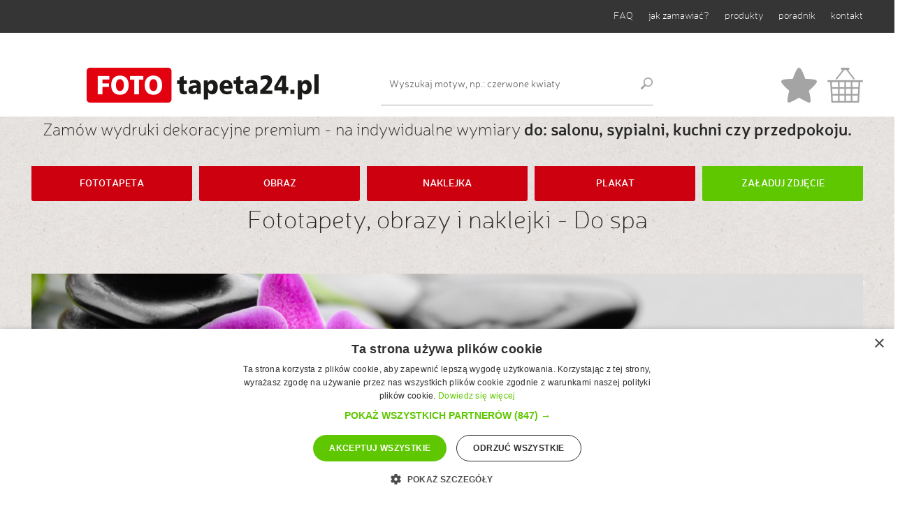

--- FILE ---
content_type: text/html; charset=UTF-8
request_url: https://www.fototapeta24.pl/galeria.php?id=75&offset=870
body_size: 10354
content:
<!doctype html>
<html class="no-js" lang="pl">
<head>
	<meta charset="utf-8" />
	<meta name="viewport" content="width=device-width, initial-scale=1.0" />
	<title>Fototapety na wymiar galeria: Do spa</title>
	<meta name="robots" content="noindex,follow" />
	<meta http-equiv="content-language" content="PL" />
    <meta name="google-site-verification" content="ssebZnj7rjRRTG-5hHuUX1op_22QKUI6XIQppwUAeW8" />
	<meta name="keywords" content="Fototapety, fototapeta, fototapety ścienne, fototapeta ścienna, fototapeta na ścianę, fototapety na ścianę, fototapety na zamówienie, fototapeta na zamówienie, fototapety ze zdjęcia, fototapeta ze zdjęcia, fototapeta do kuchni, fototapeta do sypialni, fototapety sklep, tanie fototapety, fototapeta na drzwi, fototapety na drzwi, fototapeta na drzwiach, plakaty ze zdjęcia, naklejki ze zdjęcia, wydruk naklejek, wydruk plakatów" />
	<meta name="description" content="Fototapety na wymiar galeria: Do spa - wybierz plakat, obraz, naklejkę czy fototapetę" />
	<meta name="revisit-after" content="30 days" />

    <script type="text/javascript" charset="UTF-8" src="//cdn.cookie-script.com/s/f230b88fb3556659ef7fe6dbf918aa89.js"></script>

    <!-- Google Tag Manager -->
    <script>(function(w,d,s,l,i){w[l]=w[l]||[];w[l].push({'gtm.start':
                new Date().getTime(),event:'gtm.js'});var f=d.getElementsByTagName(s)[0],
            j=d.createElement(s),dl=l!='dataLayer'?'&l='+l:'';j.async=true;j.src=
            'https://www.googletagmanager.com/gtm.js?id='+i+dl;f.parentNode.insertBefore(j,f);
        })(window,document,'script','dataLayer','GTM-MK5Z77WW');</script>
    <!-- End Google Tag Manager -->

	<link rel="stylesheet" href="css/app.css?v=4" />
    
	<script type="text/javascript">
		WebFontConfig = {
			google: {families: ['Open+Sans+Condensed:300:latin,latin-ext']}
		};
		(function () {
			var wf = document.createElement('script');
			wf.src = ('https:' == document.location.protocol ? 'https' : 'http') +
				'://ajax.googleapis.com/ajax/libs/webfont/1/webfont.js';
			wf.type = 'text/javascript';
			wf.async = 'true';
			var s = document.getElementsByTagName('script')[0];
			s.parentNode.insertBefore(wf, s);
		})(); </script>
    <!-- Google Tag Manager -->
    <script>(function(w,d,s,l,i){w[l]=w[l]||[];w[l].push({'gtm.start':
                new Date().getTime(),event:'gtm.js'});var f=d.getElementsByTagName(s)[0],
            j=d.createElement(s),dl=l!='dataLayer'?'&l='+l:'';j.async=true;j.src=
            'https://www.googletagmanager.com/gtm.js?id='+i+dl;f.parentNode.insertBefore(j,f);
        })(window,document,'script','dataLayer','GTM-5FJ9D6B');</script>
    <!-- End Google Tag Manager -->
    <script src="js/app.min.js?v=45" async></script>

</head>
<body itemscope itemtype="http://schema.org/LocalBusiness">
<!-- Google Tag Manager (noscript) NEW -->
<noscript>
    <iframe src="https://www.googletagmanager.com/ns.html?id=GTM-MK5Z77WW"
                  height="0" width="0" style="display:none;visibility:hidden"></iframe>
</noscript>
<!-- End Google Tag Manager (noscript) -->
<!-- Google Tag Manager (noscript) -->
<noscript><iframe src="https://www.googletagmanager.com/ns.html?id=GTM-5FJ9D6B"
                  height="0" width="0" style="display:none;visibility:hidden"></iframe></noscript>
<!-- End Google Tag Manager (noscript) -->
<!--
<div id="fb-root"></div>
<script>(function(d, s, id) {
		var js, fjs = d.getElementsByTagName(s)[0];
		if (d.getElementById(id)) return;
		js = d.createElement(s); js.id = id;
		js.src = "//connect.facebook.net/pl_PL/all.js#xfbml=1";
		fjs.parentNode.insertBefore(js, fjs);
	}(document, 'script', 'facebook-jssdk'));</script>

<script type="text/javascript">
	var fb_param = {};
	fb_param.pixel_id = '6010236112505';
	fb_param.value = '0.00';
	fb_param.currency = 'PLN';
	(function(){
		var fpw = document.createElement('script');
		fpw.async = true;
		fpw.src = '//connect.facebook.net/en_US/fp.js';
		var ref = document.getElementsByTagName('script')[0];
		ref.parentNode.insertBefore(fpw, ref);
	})();
</script>
<noscript><img height="1" width="1" alt="" style="display:none" src="https://www.facebook.com/offsite_event.php?id=6010236112505&amp;value=0&amp;currency=PLN" /></noscript>
-->

<script>
	(function(i,s,o,g,r,a,m){i['GoogleAnalyticsObject']=r;i[r]=i[r]||function(){
			(i[r].q=i[r].q||[]).push(arguments)},i[r].l=1*new Date();a=s.createElement(o),
		m=s.getElementsByTagName(o)[0];a.async=1;a.src=g;m.parentNode.insertBefore(a,m)
	})(window,document,'script','//www.google-analytics.com/analytics.js','ga');
	ga('create', 'UA-17173437-1', 'auto');
	ga('send', 'pageview');

</script>
<div id="mobile" class="visible-for-small-only"></div>
<header>
	<div class="rest-test">
	</div>
	<div class="box_top_menu hidden-for-small">
		<div class="row">
			<div class="medium-4 columns facebook">
				<div class="fb-like" data-href="http://www.facebook.com/FotoTapeta24pl" data-layout="button_count" data-action="like" data-show-faces="true" data-share="true"></div>


			</div>
			<div class="medium-8 columns">
				<ul class="inline-list right top_menu">
					<li><a href="faq">FAQ</a></li>
					<li><a href="jak_zamawiac">jak zamawiać?</a></li>
					<li><a href="read.php?f=opis_produktow">produkty</a></li>
					<li><a href="read.php?f=poradnik">poradnik</a></li>
					<li><a href="read.php?f=kontakt">kontakt</a></li>
				</ul>
			</div>
		</div>
	</div>
	<div class="box_logo">
		<div class="row">
			<div class="medium-5 columns logo small-12 text-center">
				<a href="/" ><img src="/images/logo.png" alt="FotoTapeta24.pl - fototapety, naklejki, obrazy, plakaty"/></a>
			</div>
			<div class="medium-4 small-6 columns search">
				<form method="get" action="browser.php">
					<input type="hidden" name="action" value="getSearchResults" />
					<input type="hidden" name="language_id" value="11" />
					<div class="row collapse">
						<div class="small-11 columns">
							<input type="text" name="words" placeholder="Wyszukaj motyw, np.: czerwone kwiaty" value="">
						</div>
						<div class="small-1 columns">
							<input type="image" class="button " src="/images/icon_search.png" />
						</div>
					</div>
				</form>
			</div>
			<div class="medium-3 small-6 columns">
				<ul class="inline-list right shopping">
					<li><a href="ulubione"><img src="/images/icon_header_favourites.png" alt="Ulubione" /></a></li>
					<li><a href="koszyk"><img src="/images/icon_header_basket.png" alt="Koszyk" /></a></li>
				</ul>
			</div>
		</div>
	</div>
</header>
<div class="medium-12 columns text-center">
    <article class="slogan">
        <h3>Zamów wydruki dekoracyjne premium - na indywidualne wymiary <strong>do: salonu, sypialni, kuchni czy przedpokoju.</strong></strong></h3>
    </article>
</div>
<nav class="row">
	<ul id="menu" class="small-block-grid-5 hidden-for-small">
		<li><a href="/fototapeta">FOTOTAPETA</a></li>
		<li><a href="/obraz">OBRAZ</a></li>
		<li><a href="/naklejka">NAKLEJKA</a></li>
		<li><a href="/plakat">PLAKAT</a></li>
		<li>
			<a id="upload" class="my_upload" href="https://www.fototapeta24.pl/upload/">ZAŁADUJ ZDJĘCIE
				<div id="progress" class="progress">
					<div class="progress-bar progress-bar-success"></div>
				</div>
			</a>
			<input id="fileupload_real" type="file" name="files[]" multiple>
		</li>
	</ul>
</nav><div class="row ">
    <div class="large-12 columns">
        <article class="text-center">
            <h1>Fototapety, obrazy i naklejki - Do spa</h1><br><br>
            <a href="getMediaData.php?id=42149953">
                <img src="gallery_images/heder_75.jpg" alt=""/><br><br>
            </a>
            <ul class="button-group hidden-for-small">
                <li>Zobacz również:</li>
                <li><a href="/#all_galleries" class="button">WSZYSTKIE GALERIE</a></li>
            </ul>
        </article>
    </div>
</div>
	<div class="row">
		<div class="search_info_top">
			<div class="large-12 medium-12 small-12 columns search_amount"><span>Wynik wyszukania: 3219340</span></div>
			<div class="large-12 medium-12 small-12 columns">
				<div class="pagination-position">
					<ul class="pagination">
						<li><a href="galeria.php?id=75" class="arrow">1</a></li><li><a href="-30" class="arrow">&laquo;</a></li><li><a>...</a></li><li><a href="galeria.php?id=75&offset=720" class="arrow">25</a></li><li><a>...</a></li><li  ><a href="galeria.php?id=75&offset=810">28</a></li><li  ><a href="galeria.php?id=75&offset=840">29</a></li><li class="current" ><a href="galeria.php?id=75&offset=870">30</a></li><li  ><a href="galeria.php?id=75&offset=900">31</a></li><li  ><a href="galeria.php?id=75&offset=930">32</a></li><li><a>...</a></li><li><a href="galeria.php?id=75&offset=1620" class="arrow">55</a></li><li><a href="galeria.php?id=75&offset=2370" class="arrow">80</a></li><li><a href="galeria.php?id=75&offset=3120" class="arrow">105</a></li><li><a href="galeria.php?id=75&offset=3870" class="arrow">130</a></li><li><a href="galeria.php?id=75&offset=900" class="arrow">&raquo;</a></li>					</ul>
				</div>
			</div>
		</div>
	</div>


<div class="row">
    <div class="large-12 columns">
        <ul class="small-block-grid-2 medium-block-grid-4 large-block-grid-5 photo_list">
			<li>
	<div class="photo">
		<a href="getMediaData.php?id=517823332" class="image has-tip"
		   data-tooltip aria-haspopup="true" data-options="disable_for_touch:true;show_on:large"  title="<img src='https://t4.ftcdn.net/jpg/05/17/82/33/240_F_517823332_bCxKk6RJdT6BCa6t8NK9CBfXaHNBP5Uk.jpg'/>" >
			<img alt="Copy space on the white tabletop over blurred spa or hotel lobby in the background" title="Copy space on the white tabletop over blurred spa or hotel lobby in the background" src="https://t4.ftcdn.net/jpg/05/17/82/33/240_F_517823332_bCxKk6RJdT6BCa6t8NK9CBfXaHNBP5Uk.jpg"/>
		</a>
		<div class="row collapse">
			<div class="small-8 columns"><span>Copy space on the white tabletop over blurred spa or hotel lobby in the background</span></div>
			<div class="small-4 columns text-right">
				<a href="ulubione" class="add_to_favorite " title="Dodaj do ulubionych" data-thumb="https://t4.ftcdn.net/jpg/05/17/82/33/240_F_517823332_bCxKk6RJdT6BCa6t8NK9CBfXaHNBP5Uk.jpg" data-id="517823332" >
					<img id="fav_inactive_517823332" class="fav_inactive show" src="images/icon_favourites.png"/>
					<img id="fav_active_517823332" class="fav_active hide" src="images/icon_favourites_yellow.png"/>
				</a>
			</div>
		</div>
	</div>
</li>
<li>
	<div class="photo">
		<a href="getMediaData.php?id=316814914" class="image has-tip"
		   data-tooltip aria-haspopup="true" data-options="disable_for_touch:true;show_on:large"  title="<img src='https://t4.ftcdn.net/jpg/03/16/81/49/240_F_316814914_gKCfGX6bzx6JfVpuqNezePDyhazHKU6r.jpg'/>" >
			<img alt="Homemade spa with rose salt, cream and oil on gray background" title="Homemade spa with rose salt, cream and oil on gray background" src="https://t4.ftcdn.net/jpg/03/16/81/49/240_F_316814914_gKCfGX6bzx6JfVpuqNezePDyhazHKU6r.jpg"/>
		</a>
		<div class="row collapse">
			<div class="small-8 columns"><span>Homemade spa with rose salt, cream and oil on gray background</span></div>
			<div class="small-4 columns text-right">
				<a href="ulubione" class="add_to_favorite " title="Dodaj do ulubionych" data-thumb="https://t4.ftcdn.net/jpg/03/16/81/49/240_F_316814914_gKCfGX6bzx6JfVpuqNezePDyhazHKU6r.jpg" data-id="316814914" >
					<img id="fav_inactive_316814914" class="fav_inactive show" src="images/icon_favourites.png"/>
					<img id="fav_active_316814914" class="fav_active hide" src="images/icon_favourites_yellow.png"/>
				</a>
			</div>
		</div>
	</div>
</li>
<li>
	<div class="photo">
		<a href="getMediaData.php?id=1447060425" class="image has-tip"
		   data-tooltip aria-haspopup="true" data-options="disable_for_touch:true;show_on:large"  title="<img src='https://t3.ftcdn.net/jpg/14/47/06/04/240_F_1447060425_yjM6UVBVc8QcL3zomyJvb4WRQFgIEBVG.jpg'/>" >
			<img alt="Close-up of a woman receiving a relaxing Japanese head spa treatment, with green massage sticks applied to her scalp, while water gently flows from a special tool during the session in a beauty salon" title="Close-up of a woman receiving a relaxing Japanese head spa treatment, with green massage sticks applied to her scalp, while water gently flows from a special tool during the session in a beauty salon" src="https://t3.ftcdn.net/jpg/14/47/06/04/240_F_1447060425_yjM6UVBVc8QcL3zomyJvb4WRQFgIEBVG.jpg"/>
		</a>
		<div class="row collapse">
			<div class="small-8 columns"><span>Close-up of a woman receiving a relaxing Japanese head spa treatment, with green massage sticks applied to her scalp, while water gently flows from a special tool during the session in a beauty salon</span></div>
			<div class="small-4 columns text-right">
				<a href="ulubione" class="add_to_favorite " title="Dodaj do ulubionych" data-thumb="https://t3.ftcdn.net/jpg/14/47/06/04/240_F_1447060425_yjM6UVBVc8QcL3zomyJvb4WRQFgIEBVG.jpg" data-id="1447060425" >
					<img id="fav_inactive_1447060425" class="fav_inactive show" src="images/icon_favourites.png"/>
					<img id="fav_active_1447060425" class="fav_active hide" src="images/icon_favourites_yellow.png"/>
				</a>
			</div>
		</div>
	</div>
</li>
<li>
	<div class="photo">
		<a href="getMediaData.php?id=444754549" class="image has-tip"
		   data-tooltip aria-haspopup="true" data-options="disable_for_touch:true;show_on:large"  title="<img src='https://t4.ftcdn.net/jpg/04/44/75/45/240_F_444754549_zBax0qAtZDiLdFAEuk8kLPwXlLjXP6Ie.jpg'/>" >
			<img alt="smiling 40 years old woman worker in modern beauty studio" title="smiling 40 years old woman worker in modern beauty studio" src="https://t4.ftcdn.net/jpg/04/44/75/45/240_F_444754549_zBax0qAtZDiLdFAEuk8kLPwXlLjXP6Ie.jpg"/>
		</a>
		<div class="row collapse">
			<div class="small-8 columns"><span>smiling 40 years old woman worker in modern beauty studio</span></div>
			<div class="small-4 columns text-right">
				<a href="ulubione" class="add_to_favorite " title="Dodaj do ulubionych" data-thumb="https://t4.ftcdn.net/jpg/04/44/75/45/240_F_444754549_zBax0qAtZDiLdFAEuk8kLPwXlLjXP6Ie.jpg" data-id="444754549" >
					<img id="fav_inactive_444754549" class="fav_inactive show" src="images/icon_favourites.png"/>
					<img id="fav_active_444754549" class="fav_active hide" src="images/icon_favourites_yellow.png"/>
				</a>
			</div>
		</div>
	</div>
</li>
<li>
	<div class="photo">
		<a href="getMediaData.php?id=162304603" class="image has-tip"
		   data-tooltip aria-haspopup="true" data-options="disable_for_touch:true;show_on:large"  title="<img src='https://t3.ftcdn.net/jpg/01/62/30/46/240_F_162304603_eKQs8mwpk9gWFQRLoJoiGoCkdFN9edR9.jpg'/>" >
			<img alt="Young woman lying on a massage table,relaxing with eyes closed. Woman. Spa salon" title="Young woman lying on a massage table,relaxing with eyes closed. Woman. Spa salon" src="https://t3.ftcdn.net/jpg/01/62/30/46/240_F_162304603_eKQs8mwpk9gWFQRLoJoiGoCkdFN9edR9.jpg"/>
		</a>
		<div class="row collapse">
			<div class="small-8 columns"><span>Young woman lying on a massage table,relaxing with eyes closed. Woman. Spa salon</span></div>
			<div class="small-4 columns text-right">
				<a href="ulubione" class="add_to_favorite " title="Dodaj do ulubionych" data-thumb="https://t3.ftcdn.net/jpg/01/62/30/46/240_F_162304603_eKQs8mwpk9gWFQRLoJoiGoCkdFN9edR9.jpg" data-id="162304603" >
					<img id="fav_inactive_162304603" class="fav_inactive show" src="images/icon_favourites.png"/>
					<img id="fav_active_162304603" class="fav_active hide" src="images/icon_favourites_yellow.png"/>
				</a>
			</div>
		</div>
	</div>
</li>
<li>
	<div class="photo">
		<a href="getMediaData.php?id=174710426" class="image has-tip"
		   data-tooltip aria-haspopup="true" data-options="disable_for_touch:true;show_on:large"  title="<img src='https://t3.ftcdn.net/jpg/01/74/71/04/240_F_174710426_SwjSdb5wagW7I12ABl86wD483Q08MAMe.jpg'/>" >
			<img alt=" spa gonflable, bain à remous, massages" title=" spa gonflable, bain à remous, massages" src="https://t3.ftcdn.net/jpg/01/74/71/04/240_F_174710426_SwjSdb5wagW7I12ABl86wD483Q08MAMe.jpg"/>
		</a>
		<div class="row collapse">
			<div class="small-8 columns"><span> spa gonflable, bain à remous, massages</span></div>
			<div class="small-4 columns text-right">
				<a href="ulubione" class="add_to_favorite " title="Dodaj do ulubionych" data-thumb="https://t3.ftcdn.net/jpg/01/74/71/04/240_F_174710426_SwjSdb5wagW7I12ABl86wD483Q08MAMe.jpg" data-id="174710426" >
					<img id="fav_inactive_174710426" class="fav_inactive show" src="images/icon_favourites.png"/>
					<img id="fav_active_174710426" class="fav_active hide" src="images/icon_favourites_yellow.png"/>
				</a>
			</div>
		</div>
	</div>
</li>
<li>
	<div class="photo">
		<a href="getMediaData.php?id=169284039" class="image has-tip"
		   data-tooltip aria-haspopup="true" data-options="disable_for_touch:true;show_on:large"  title="<img src='https://t3.ftcdn.net/jpg/01/69/28/40/240_F_169284039_88qRUP3NqhtxnpPmkq5e4f1NSsgZHc6F.jpg'/>" >
			<img alt="Young beautiful woman having massage in spa salon" title="Young beautiful woman having massage in spa salon" src="https://t3.ftcdn.net/jpg/01/69/28/40/240_F_169284039_88qRUP3NqhtxnpPmkq5e4f1NSsgZHc6F.jpg"/>
		</a>
		<div class="row collapse">
			<div class="small-8 columns"><span>Young beautiful woman having massage in spa salon</span></div>
			<div class="small-4 columns text-right">
				<a href="ulubione" class="add_to_favorite " title="Dodaj do ulubionych" data-thumb="https://t3.ftcdn.net/jpg/01/69/28/40/240_F_169284039_88qRUP3NqhtxnpPmkq5e4f1NSsgZHc6F.jpg" data-id="169284039" >
					<img id="fav_inactive_169284039" class="fav_inactive show" src="images/icon_favourites.png"/>
					<img id="fav_active_169284039" class="fav_active hide" src="images/icon_favourites_yellow.png"/>
				</a>
			</div>
		</div>
	</div>
</li>
<li>
	<div class="photo">
		<a href="getMediaData.php?id=654739527" class="image has-tip"
		   data-tooltip aria-haspopup="true" data-options="disable_for_touch:true;show_on:large"  title="<img src='https://t4.ftcdn.net/jpg/06/54/73/95/240_F_654739527_Myvmla7NtmJlTZyIToVI2qyDdh9pNcF2.jpg'/>" >
			<img alt="Relax, head massage and senior woman at a spa for luxury, self care and muscle healing treatment. Health, wellness and elderly female person on a retirement retreat for body therapy at natural salon." title="Relax, head massage and senior woman at a spa for luxury, self care and muscle healing treatment. Health, wellness and elderly female person on a retirement retreat for body therapy at natural salon." src="https://t4.ftcdn.net/jpg/06/54/73/95/240_F_654739527_Myvmla7NtmJlTZyIToVI2qyDdh9pNcF2.jpg"/>
		</a>
		<div class="row collapse">
			<div class="small-8 columns"><span>Relax, head massage and senior woman at a spa for luxury, self care and muscle healing treatment. Health, wellness and elderly female person on a retirement retreat for body therapy at natural salon.</span></div>
			<div class="small-4 columns text-right">
				<a href="ulubione" class="add_to_favorite " title="Dodaj do ulubionych" data-thumb="https://t4.ftcdn.net/jpg/06/54/73/95/240_F_654739527_Myvmla7NtmJlTZyIToVI2qyDdh9pNcF2.jpg" data-id="654739527" >
					<img id="fav_inactive_654739527" class="fav_inactive show" src="images/icon_favourites.png"/>
					<img id="fav_active_654739527" class="fav_active hide" src="images/icon_favourites_yellow.png"/>
				</a>
			</div>
		</div>
	</div>
</li>
<li>
	<div class="photo">
		<a href="getMediaData.php?id=86169474" class="image has-tip"
		   data-tooltip aria-haspopup="true" data-options="disable_for_touch:true;show_on:large"  title="<img src='https://t3.ftcdn.net/jpg/00/86/16/94/240_F_86169474_kAfC2vTR28FExeC3UVo1ic1AUkV46iGg.jpg'/>" >
			<img alt="dog spa wellness" title="dog spa wellness" src="https://t3.ftcdn.net/jpg/00/86/16/94/240_F_86169474_kAfC2vTR28FExeC3UVo1ic1AUkV46iGg.jpg"/>
		</a>
		<div class="row collapse">
			<div class="small-8 columns"><span>dog spa wellness</span></div>
			<div class="small-4 columns text-right">
				<a href="ulubione" class="add_to_favorite " title="Dodaj do ulubionych" data-thumb="https://t3.ftcdn.net/jpg/00/86/16/94/240_F_86169474_kAfC2vTR28FExeC3UVo1ic1AUkV46iGg.jpg" data-id="86169474" >
					<img id="fav_inactive_86169474" class="fav_inactive show" src="images/icon_favourites.png"/>
					<img id="fav_active_86169474" class="fav_active hide" src="images/icon_favourites_yellow.png"/>
				</a>
			</div>
		</div>
	</div>
</li>
<li>
	<div class="photo">
		<a href="getMediaData.php?id=277652327" class="image has-tip"
		   data-tooltip aria-haspopup="true" data-options="disable_for_touch:true;show_on:large"  title="<img src='https://t4.ftcdn.net/jpg/02/77/65/23/240_F_277652327_8fpMu0WrmXfojbNaPa55lOUSuOFMmHfk.jpg'/>" >
			<img alt="Beautiful young woman receiving massage in spa salon" title="Beautiful young woman receiving massage in spa salon" src="https://t4.ftcdn.net/jpg/02/77/65/23/240_F_277652327_8fpMu0WrmXfojbNaPa55lOUSuOFMmHfk.jpg"/>
		</a>
		<div class="row collapse">
			<div class="small-8 columns"><span>Beautiful young woman receiving massage in spa salon</span></div>
			<div class="small-4 columns text-right">
				<a href="ulubione" class="add_to_favorite " title="Dodaj do ulubionych" data-thumb="https://t4.ftcdn.net/jpg/02/77/65/23/240_F_277652327_8fpMu0WrmXfojbNaPa55lOUSuOFMmHfk.jpg" data-id="277652327" >
					<img id="fav_inactive_277652327" class="fav_inactive show" src="images/icon_favourites.png"/>
					<img id="fav_active_277652327" class="fav_active hide" src="images/icon_favourites_yellow.png"/>
				</a>
			</div>
		</div>
	</div>
</li>
<li>
	<div class="photo">
		<a href="getMediaData.php?id=527060183" class="image has-tip"
		   data-tooltip aria-haspopup="true" data-options="disable_for_touch:true;show_on:large"  title="<img src='https://t4.ftcdn.net/jpg/05/27/06/01/240_F_527060183_EDxXcZGpbpY9M0dSUyH4sgZqhkh3D9kA.jpg'/>" >
			<img alt="Beautiful young woman relaxing in spa salon and blurred bokeh effect background" title="Beautiful young woman relaxing in spa salon and blurred bokeh effect background" src="https://t4.ftcdn.net/jpg/05/27/06/01/240_F_527060183_EDxXcZGpbpY9M0dSUyH4sgZqhkh3D9kA.jpg"/>
		</a>
		<div class="row collapse">
			<div class="small-8 columns"><span>Beautiful young woman relaxing in spa salon and blurred bokeh effect background</span></div>
			<div class="small-4 columns text-right">
				<a href="ulubione" class="add_to_favorite " title="Dodaj do ulubionych" data-thumb="https://t4.ftcdn.net/jpg/05/27/06/01/240_F_527060183_EDxXcZGpbpY9M0dSUyH4sgZqhkh3D9kA.jpg" data-id="527060183" >
					<img id="fav_inactive_527060183" class="fav_inactive show" src="images/icon_favourites.png"/>
					<img id="fav_active_527060183" class="fav_active hide" src="images/icon_favourites_yellow.png"/>
				</a>
			</div>
		</div>
	</div>
</li>
<li>
	<div class="photo">
		<a href="getMediaData.php?id=255429509" class="image has-tip"
		   data-tooltip aria-haspopup="true" data-options="disable_for_touch:true;show_on:large"  title="<img src='https://t4.ftcdn.net/jpg/02/55/42/95/240_F_255429509_levvaswHsUJZFXtOrMZVKglXwOUXEZ1p.jpg'/>" >
			<img alt="Adult happy couple relaxing in spa salon" title="Adult happy couple relaxing in spa salon" src="https://t4.ftcdn.net/jpg/02/55/42/95/240_F_255429509_levvaswHsUJZFXtOrMZVKglXwOUXEZ1p.jpg"/>
		</a>
		<div class="row collapse">
			<div class="small-8 columns"><span>Adult happy couple relaxing in spa salon</span></div>
			<div class="small-4 columns text-right">
				<a href="ulubione" class="add_to_favorite " title="Dodaj do ulubionych" data-thumb="https://t4.ftcdn.net/jpg/02/55/42/95/240_F_255429509_levvaswHsUJZFXtOrMZVKglXwOUXEZ1p.jpg" data-id="255429509" >
					<img id="fav_inactive_255429509" class="fav_inactive show" src="images/icon_favourites.png"/>
					<img id="fav_active_255429509" class="fav_active hide" src="images/icon_favourites_yellow.png"/>
				</a>
			</div>
		</div>
	</div>
</li>
<li>
	<div class="photo">
		<a href="getMediaData.php?id=536919999" class="image has-tip"
		   data-tooltip aria-haspopup="true" data-options="disable_for_touch:true;show_on:large"  title="<img src='https://t4.ftcdn.net/jpg/05/36/91/99/240_F_536919999_BYM7b53DHF8Eoq0ehpUMgVhKIWyR8OS3.jpg'/>" >
			<img alt="Happy young woman enjoying under water jet in spa" title="Happy young woman enjoying under water jet in spa" src="https://t4.ftcdn.net/jpg/05/36/91/99/240_F_536919999_BYM7b53DHF8Eoq0ehpUMgVhKIWyR8OS3.jpg"/>
		</a>
		<div class="row collapse">
			<div class="small-8 columns"><span>Happy young woman enjoying under water jet in spa</span></div>
			<div class="small-4 columns text-right">
				<a href="ulubione" class="add_to_favorite " title="Dodaj do ulubionych" data-thumb="https://t4.ftcdn.net/jpg/05/36/91/99/240_F_536919999_BYM7b53DHF8Eoq0ehpUMgVhKIWyR8OS3.jpg" data-id="536919999" >
					<img id="fav_inactive_536919999" class="fav_inactive show" src="images/icon_favourites.png"/>
					<img id="fav_active_536919999" class="fav_active hide" src="images/icon_favourites_yellow.png"/>
				</a>
			</div>
		</div>
	</div>
</li>
<li>
	<div class="photo">
		<a href="getMediaData.php?id=227498858" class="image has-tip"
		   data-tooltip aria-haspopup="true" data-options="disable_for_touch:true;show_on:large"  title="<img src='https://t3.ftcdn.net/jpg/02/27/49/88/240_F_227498858_wBD1dgtltPjpTcyNvZlZXcqbAlaDQv9C.jpg'/>" >
			<img alt="Men's hands make a therapeutic neck massage for a girl lying on a massage couch in a massage spa with dark lighting. Close-up. Dark Key" title="Men's hands make a therapeutic neck massage for a girl lying on a massage couch in a massage spa with dark lighting. Close-up. Dark Key" src="https://t3.ftcdn.net/jpg/02/27/49/88/240_F_227498858_wBD1dgtltPjpTcyNvZlZXcqbAlaDQv9C.jpg"/>
		</a>
		<div class="row collapse">
			<div class="small-8 columns"><span>Men's hands make a therapeutic neck massage for a girl lying on a massage couch in a massage spa with dark lighting. Close-up. Dark Key</span></div>
			<div class="small-4 columns text-right">
				<a href="ulubione" class="add_to_favorite " title="Dodaj do ulubionych" data-thumb="https://t3.ftcdn.net/jpg/02/27/49/88/240_F_227498858_wBD1dgtltPjpTcyNvZlZXcqbAlaDQv9C.jpg" data-id="227498858" >
					<img id="fav_inactive_227498858" class="fav_inactive show" src="images/icon_favourites.png"/>
					<img id="fav_active_227498858" class="fav_active hide" src="images/icon_favourites_yellow.png"/>
				</a>
			</div>
		</div>
	</div>
</li>
<li>
	<div class="photo">
		<a href="getMediaData.php?id=303068042" class="image has-tip"
		   data-tooltip aria-haspopup="true" data-options="disable_for_touch:true;show_on:large"  title="<img src='https://t3.ftcdn.net/jpg/03/03/06/80/240_F_303068042_jr8FCNyFNLpQCd8sgPBiLOsr3j9Ab3CB.jpg'/>" >
			<img alt="Masseur doing massage the head and hair for an woman in spa salon" title="Masseur doing massage the head and hair for an woman in spa salon" src="https://t3.ftcdn.net/jpg/03/03/06/80/240_F_303068042_jr8FCNyFNLpQCd8sgPBiLOsr3j9Ab3CB.jpg"/>
		</a>
		<div class="row collapse">
			<div class="small-8 columns"><span>Masseur doing massage the head and hair for an woman in spa salon</span></div>
			<div class="small-4 columns text-right">
				<a href="ulubione" class="add_to_favorite " title="Dodaj do ulubionych" data-thumb="https://t3.ftcdn.net/jpg/03/03/06/80/240_F_303068042_jr8FCNyFNLpQCd8sgPBiLOsr3j9Ab3CB.jpg" data-id="303068042" >
					<img id="fav_inactive_303068042" class="fav_inactive show" src="images/icon_favourites.png"/>
					<img id="fav_active_303068042" class="fav_active hide" src="images/icon_favourites_yellow.png"/>
				</a>
			</div>
		</div>
	</div>
</li>
<li>
	<div class="photo">
		<a href="getMediaData.php?id=1682426962" class="image has-tip"
		   data-tooltip aria-haspopup="true" data-options="disable_for_touch:true;show_on:large"  title="<img src='https://t4.ftcdn.net/jpg/16/82/42/69/240_F_1682426962_vgv2XFsu5BsgEhEHoXVAAVwFCjvPZQoT.jpg'/>" >
			<img alt="Japanese head spa with water stream therapy" title="Japanese head spa with water stream therapy" src="https://t4.ftcdn.net/jpg/16/82/42/69/240_F_1682426962_vgv2XFsu5BsgEhEHoXVAAVwFCjvPZQoT.jpg"/>
		</a>
		<div class="row collapse">
			<div class="small-8 columns"><span>Japanese head spa with water stream therapy</span></div>
			<div class="small-4 columns text-right">
				<a href="ulubione" class="add_to_favorite " title="Dodaj do ulubionych" data-thumb="https://t4.ftcdn.net/jpg/16/82/42/69/240_F_1682426962_vgv2XFsu5BsgEhEHoXVAAVwFCjvPZQoT.jpg" data-id="1682426962" >
					<img id="fav_inactive_1682426962" class="fav_inactive show" src="images/icon_favourites.png"/>
					<img id="fav_active_1682426962" class="fav_active hide" src="images/icon_favourites_yellow.png"/>
				</a>
			</div>
		</div>
	</div>
</li>
<li>
	<div class="photo">
		<a href="getMediaData.php?id=1254060220" class="image has-tip"
		   data-tooltip aria-haspopup="true" data-options="disable_for_touch:true;show_on:large"  title="<img src='https://t3.ftcdn.net/jpg/12/54/06/02/240_F_1254060220_VkTJbaYqtQaWIOBowO2pOnSJ1jhcZ7yM.jpg'/>" >
			<img alt="Professional masseuse performing full body massage to young woman client in wellness spa center in tranquil calm candlelit atmosphere" title="Professional masseuse performing full body massage to young woman client in wellness spa center in tranquil calm candlelit atmosphere" src="https://t3.ftcdn.net/jpg/12/54/06/02/240_F_1254060220_VkTJbaYqtQaWIOBowO2pOnSJ1jhcZ7yM.jpg"/>
		</a>
		<div class="row collapse">
			<div class="small-8 columns"><span>Professional masseuse performing full body massage to young woman client in wellness spa center in tranquil calm candlelit atmosphere</span></div>
			<div class="small-4 columns text-right">
				<a href="ulubione" class="add_to_favorite " title="Dodaj do ulubionych" data-thumb="https://t3.ftcdn.net/jpg/12/54/06/02/240_F_1254060220_VkTJbaYqtQaWIOBowO2pOnSJ1jhcZ7yM.jpg" data-id="1254060220" >
					<img id="fav_inactive_1254060220" class="fav_inactive show" src="images/icon_favourites.png"/>
					<img id="fav_active_1254060220" class="fav_active hide" src="images/icon_favourites_yellow.png"/>
				</a>
			</div>
		</div>
	</div>
</li>
<li>
	<div class="photo">
		<a href="getMediaData.php?id=58924618" class="image has-tip"
		   data-tooltip aria-haspopup="true" data-options="disable_for_touch:true;show_on:large"  title="<img src='https://t3.ftcdn.net/jpg/00/58/92/46/240_F_58924618_g2dNEeNRtKg9oSC05kVn0oeqHCCJXSw4.jpg'/>" >
			<img alt="massage composition spa with candles, orchids, stones in garden" title="massage composition spa with candles, orchids, stones in garden" src="https://t3.ftcdn.net/jpg/00/58/92/46/240_F_58924618_g2dNEeNRtKg9oSC05kVn0oeqHCCJXSw4.jpg"/>
		</a>
		<div class="row collapse">
			<div class="small-8 columns"><span>massage composition spa with candles, orchids, stones in garden</span></div>
			<div class="small-4 columns text-right">
				<a href="ulubione" class="add_to_favorite " title="Dodaj do ulubionych" data-thumb="https://t3.ftcdn.net/jpg/00/58/92/46/240_F_58924618_g2dNEeNRtKg9oSC05kVn0oeqHCCJXSw4.jpg" data-id="58924618" >
					<img id="fav_inactive_58924618" class="fav_inactive show" src="images/icon_favourites.png"/>
					<img id="fav_active_58924618" class="fav_active hide" src="images/icon_favourites_yellow.png"/>
				</a>
			</div>
		</div>
	</div>
</li>
<li>
	<div class="photo">
		<a href="getMediaData.php?id=585797923" class="image has-tip"
		   data-tooltip aria-haspopup="true" data-options="disable_for_touch:true;show_on:large"  title="<img src='https://t4.ftcdn.net/jpg/05/85/79/79/240_F_585797923_z07vnoX9yCbNfaGVIGgpLTudlBI1u1Yz.jpg'/>" >
			<img alt="Set with different spa products isolated on white" title="Set with different spa products isolated on white" src="https://t4.ftcdn.net/jpg/05/85/79/79/240_F_585797923_z07vnoX9yCbNfaGVIGgpLTudlBI1u1Yz.jpg"/>
		</a>
		<div class="row collapse">
			<div class="small-8 columns"><span>Set with different spa products isolated on white</span></div>
			<div class="small-4 columns text-right">
				<a href="ulubione" class="add_to_favorite " title="Dodaj do ulubionych" data-thumb="https://t4.ftcdn.net/jpg/05/85/79/79/240_F_585797923_z07vnoX9yCbNfaGVIGgpLTudlBI1u1Yz.jpg" data-id="585797923" >
					<img id="fav_inactive_585797923" class="fav_inactive show" src="images/icon_favourites.png"/>
					<img id="fav_active_585797923" class="fav_active hide" src="images/icon_favourites_yellow.png"/>
				</a>
			</div>
		</div>
	</div>
</li>
<li>
	<div class="photo">
		<a href="getMediaData.php?id=213226192" class="image has-tip"
		   data-tooltip aria-haspopup="true" data-options="disable_for_touch:true;show_on:large"  title="<img src='https://t4.ftcdn.net/jpg/02/13/22/61/240_F_213226192_1dsE190whsElvgc3yok8TfgTgkn41GLs.jpg'/>" >
			<img alt="Woman getting oil massage at spa" title="Woman getting oil massage at spa" src="https://t4.ftcdn.net/jpg/02/13/22/61/240_F_213226192_1dsE190whsElvgc3yok8TfgTgkn41GLs.jpg"/>
		</a>
		<div class="row collapse">
			<div class="small-8 columns"><span>Woman getting oil massage at spa</span></div>
			<div class="small-4 columns text-right">
				<a href="ulubione" class="add_to_favorite " title="Dodaj do ulubionych" data-thumb="https://t4.ftcdn.net/jpg/02/13/22/61/240_F_213226192_1dsE190whsElvgc3yok8TfgTgkn41GLs.jpg" data-id="213226192" >
					<img id="fav_inactive_213226192" class="fav_inactive show" src="images/icon_favourites.png"/>
					<img id="fav_active_213226192" class="fav_active hide" src="images/icon_favourites_yellow.png"/>
				</a>
			</div>
		</div>
	</div>
</li>
<li>
	<div class="photo">
		<a href="getMediaData.php?id=256261028" class="image has-tip"
		   data-tooltip aria-haspopup="true" data-options="disable_for_touch:true;show_on:large"  title="<img src='https://t3.ftcdn.net/jpg/02/56/26/10/240_F_256261028_tyQKBzWZq6SXXvudF75pJlfyiUZLoiyY.jpg'/>" >
			<img alt="Portrait of beautiful woman with healthy glow perfect smooth skin holds tropical leaf, look into the hole of green paper. Young girl enjoys cream facial mask. Fashion, beauty, skincare concept." title="Portrait of beautiful woman with healthy glow perfect smooth skin holds tropical leaf, look into the hole of green paper. Young girl enjoys cream facial mask. Fashion, beauty, skincare concept." src="https://t3.ftcdn.net/jpg/02/56/26/10/240_F_256261028_tyQKBzWZq6SXXvudF75pJlfyiUZLoiyY.jpg"/>
		</a>
		<div class="row collapse">
			<div class="small-8 columns"><span>Portrait of beautiful woman with healthy glow perfect smooth skin holds tropical leaf, look into the hole of green paper. Young girl enjoys cream facial mask. Fashion, beauty, skincare concept.</span></div>
			<div class="small-4 columns text-right">
				<a href="ulubione" class="add_to_favorite " title="Dodaj do ulubionych" data-thumb="https://t3.ftcdn.net/jpg/02/56/26/10/240_F_256261028_tyQKBzWZq6SXXvudF75pJlfyiUZLoiyY.jpg" data-id="256261028" >
					<img id="fav_inactive_256261028" class="fav_inactive show" src="images/icon_favourites.png"/>
					<img id="fav_active_256261028" class="fav_active hide" src="images/icon_favourites_yellow.png"/>
				</a>
			</div>
		</div>
	</div>
</li>
<li>
	<div class="photo">
		<a href="getMediaData.php?id=290019888" class="image has-tip"
		   data-tooltip aria-haspopup="true" data-options="disable_for_touch:true;show_on:large"  title="<img src='https://t3.ftcdn.net/jpg/02/90/01/98/240_F_290019888_xHwK4YkMhpgwSUCTeMEckLOasRsW8Jrv.jpg'/>" >
			<img alt="Young woman enjoying therapeutic neck massage in spa" title="Young woman enjoying therapeutic neck massage in spa" src="https://t3.ftcdn.net/jpg/02/90/01/98/240_F_290019888_xHwK4YkMhpgwSUCTeMEckLOasRsW8Jrv.jpg"/>
		</a>
		<div class="row collapse">
			<div class="small-8 columns"><span>Young woman enjoying therapeutic neck massage in spa</span></div>
			<div class="small-4 columns text-right">
				<a href="ulubione" class="add_to_favorite " title="Dodaj do ulubionych" data-thumb="https://t3.ftcdn.net/jpg/02/90/01/98/240_F_290019888_xHwK4YkMhpgwSUCTeMEckLOasRsW8Jrv.jpg" data-id="290019888" >
					<img id="fav_inactive_290019888" class="fav_inactive show" src="images/icon_favourites.png"/>
					<img id="fav_active_290019888" class="fav_active hide" src="images/icon_favourites_yellow.png"/>
				</a>
			</div>
		</div>
	</div>
</li>
<li>
	<div class="photo">
		<a href="getMediaData.php?id=230519842" class="image has-tip"
		   data-tooltip aria-haspopup="true" data-options="disable_for_touch:true;show_on:large"  title="<img src='https://t3.ftcdn.net/jpg/02/30/51/98/240_F_230519842_5JC8fNe3G1ARXmFRWeKfNo9aKe0VKIpG.jpg'/>" >
			<img alt="Massage ayurveda of woman in spa salon. Girl to the waist on candles background in therapy room. Luxary Filipino interior in oriental therapy salon. Top view cropped shot of female back." title="Massage ayurveda of woman in spa salon. Girl to the waist on candles background in therapy room. Luxary Filipino interior in oriental therapy salon. Top view cropped shot of female back." src="https://t3.ftcdn.net/jpg/02/30/51/98/240_F_230519842_5JC8fNe3G1ARXmFRWeKfNo9aKe0VKIpG.jpg"/>
		</a>
		<div class="row collapse">
			<div class="small-8 columns"><span>Massage ayurveda of woman in spa salon. Girl to the waist on candles background in therapy room. Luxary Filipino interior in oriental therapy salon. Top view cropped shot of female back.</span></div>
			<div class="small-4 columns text-right">
				<a href="ulubione" class="add_to_favorite " title="Dodaj do ulubionych" data-thumb="https://t3.ftcdn.net/jpg/02/30/51/98/240_F_230519842_5JC8fNe3G1ARXmFRWeKfNo9aKe0VKIpG.jpg" data-id="230519842" >
					<img id="fav_inactive_230519842" class="fav_inactive show" src="images/icon_favourites.png"/>
					<img id="fav_active_230519842" class="fav_active hide" src="images/icon_favourites_yellow.png"/>
				</a>
			</div>
		</div>
	</div>
</li>
<li>
	<div class="photo">
		<a href="getMediaData.php?id=612806778" class="image has-tip"
		   data-tooltip aria-haspopup="true" data-options="disable_for_touch:true;show_on:large"  title="<img src='https://t4.ftcdn.net/jpg/06/12/80/67/240_F_612806778_25H0nuzMdz0p1vfd5i8U0GIlGaj03JDI.jpg'/>" >
			<img alt="woman enjoying spa bath with foam and wooden massage brush. body care" title="woman enjoying spa bath with foam and wooden massage brush. body care" src="https://t4.ftcdn.net/jpg/06/12/80/67/240_F_612806778_25H0nuzMdz0p1vfd5i8U0GIlGaj03JDI.jpg"/>
		</a>
		<div class="row collapse">
			<div class="small-8 columns"><span>woman enjoying spa bath with foam and wooden massage brush. body care</span></div>
			<div class="small-4 columns text-right">
				<a href="ulubione" class="add_to_favorite " title="Dodaj do ulubionych" data-thumb="https://t4.ftcdn.net/jpg/06/12/80/67/240_F_612806778_25H0nuzMdz0p1vfd5i8U0GIlGaj03JDI.jpg" data-id="612806778" >
					<img id="fav_inactive_612806778" class="fav_inactive show" src="images/icon_favourites.png"/>
					<img id="fav_active_612806778" class="fav_active hide" src="images/icon_favourites_yellow.png"/>
				</a>
			</div>
		</div>
	</div>
</li>
<li>
	<div class="photo">
		<a href="getMediaData.php?id=82763154" class="image has-tip"
		   data-tooltip aria-haspopup="true" data-options="disable_for_touch:true;show_on:large"  title="<img src='https://t4.ftcdn.net/jpg/00/82/76/31/240_F_82763154_6Em91SZ1jT9ZsWVkPxbC8GmcMaz0k6Xg.jpg'/>" >
			<img alt="Spa concept on a dark background." title="Spa concept on a dark background." src="https://t4.ftcdn.net/jpg/00/82/76/31/240_F_82763154_6Em91SZ1jT9ZsWVkPxbC8GmcMaz0k6Xg.jpg"/>
		</a>
		<div class="row collapse">
			<div class="small-8 columns"><span>Spa concept on a dark background.</span></div>
			<div class="small-4 columns text-right">
				<a href="ulubione" class="add_to_favorite " title="Dodaj do ulubionych" data-thumb="https://t4.ftcdn.net/jpg/00/82/76/31/240_F_82763154_6Em91SZ1jT9ZsWVkPxbC8GmcMaz0k6Xg.jpg" data-id="82763154" >
					<img id="fav_inactive_82763154" class="fav_inactive show" src="images/icon_favourites.png"/>
					<img id="fav_active_82763154" class="fav_active hide" src="images/icon_favourites_yellow.png"/>
				</a>
			</div>
		</div>
	</div>
</li>
<li>
	<div class="photo">
		<a href="getMediaData.php?id=228347599" class="image has-tip"
		   data-tooltip aria-haspopup="true" data-options="disable_for_touch:true;show_on:large"  title="<img src='https://t4.ftcdn.net/jpg/02/28/34/75/240_F_228347599_O29pc8SeI1aOi93aWc7NcHLplfUKmcY0.jpg'/>" >
			<img alt="Pretty young women relaxing on the deckchair by the swimming pool" title="Pretty young women relaxing on the deckchair by the swimming pool" src="https://t4.ftcdn.net/jpg/02/28/34/75/240_F_228347599_O29pc8SeI1aOi93aWc7NcHLplfUKmcY0.jpg"/>
		</a>
		<div class="row collapse">
			<div class="small-8 columns"><span>Pretty young women relaxing on the deckchair by the swimming pool</span></div>
			<div class="small-4 columns text-right">
				<a href="ulubione" class="add_to_favorite " title="Dodaj do ulubionych" data-thumb="https://t4.ftcdn.net/jpg/02/28/34/75/240_F_228347599_O29pc8SeI1aOi93aWc7NcHLplfUKmcY0.jpg" data-id="228347599" >
					<img id="fav_inactive_228347599" class="fav_inactive show" src="images/icon_favourites.png"/>
					<img id="fav_active_228347599" class="fav_active hide" src="images/icon_favourites_yellow.png"/>
				</a>
			</div>
		</div>
	</div>
</li>
<li>
	<div class="photo">
		<a href="getMediaData.php?id=331018809" class="image has-tip"
		   data-tooltip aria-haspopup="true" data-options="disable_for_touch:true;show_on:large"  title="<img src='https://t3.ftcdn.net/jpg/03/31/01/88/240_F_331018809_wKK7gSdtnEiQGeBJcrQud7mpfpr2TANF.jpg'/>" >
			<img alt="Body care. Spa body massage treatment. Woman having massage in the spa salon" title="Body care. Spa body massage treatment. Woman having massage in the spa salon" src="https://t3.ftcdn.net/jpg/03/31/01/88/240_F_331018809_wKK7gSdtnEiQGeBJcrQud7mpfpr2TANF.jpg"/>
		</a>
		<div class="row collapse">
			<div class="small-8 columns"><span>Body care. Spa body massage treatment. Woman having massage in the spa salon</span></div>
			<div class="small-4 columns text-right">
				<a href="ulubione" class="add_to_favorite " title="Dodaj do ulubionych" data-thumb="https://t3.ftcdn.net/jpg/03/31/01/88/240_F_331018809_wKK7gSdtnEiQGeBJcrQud7mpfpr2TANF.jpg" data-id="331018809" >
					<img id="fav_inactive_331018809" class="fav_inactive show" src="images/icon_favourites.png"/>
					<img id="fav_active_331018809" class="fav_active hide" src="images/icon_favourites_yellow.png"/>
				</a>
			</div>
		</div>
	</div>
</li>
        </ul>
    </div>
</div>
	<div class="row">
		<div class="search_info_bottom">
			<div class="large-12 medium-12 small-12 columns search_amount"><span>Wynik wyszukania: 3219340</span></div>
			<div class="large-12 medium-12 small-12 columns">
				<div class="pagination-position">
					<ul class="pagination">
						<li><a href="galeria.php?id=75" class="arrow">1</a></li><li><a href="-30" class="arrow">&laquo;</a></li><li><a>...</a></li><li><a href="galeria.php?id=75&offset=720" class="arrow">25</a></li><li><a>...</a></li><li  ><a href="galeria.php?id=75&offset=810">28</a></li><li  ><a href="galeria.php?id=75&offset=840">29</a></li><li class="current" ><a href="galeria.php?id=75&offset=870">30</a></li><li  ><a href="galeria.php?id=75&offset=900">31</a></li><li  ><a href="galeria.php?id=75&offset=930">32</a></li><li><a>...</a></li><li><a href="galeria.php?id=75&offset=1620" class="arrow">55</a></li><li><a href="galeria.php?id=75&offset=2370" class="arrow">80</a></li><li><a href="galeria.php?id=75&offset=3120" class="arrow">105</a></li><li><a href="galeria.php?id=75&offset=3870" class="arrow">130</a></li><li><a href="galeria.php?id=75&offset=900" class="arrow">&raquo;</a></li>					</ul>
				</div>
			</div>
		</div>
	</div>
<div class="box_logo" id="search_wide"  >
    <div class="row expanded">
        <div class="medium-8 medium-centered small-12 columns search">

            <h1 class="text-center">Użyj wyszukiwarki</h1>

            <form method="get" action="browser.php">
                <input type="hidden" name="action" value="getSearchResults" />
                <input type="hidden" name="language_id" value="11" />
                <div class="row collapse">
                    <div class="small-11 columns" >
                        <input type="text" name="words" placeholder="Wyszukaj obrazy np czerwone kwiaty" value="" style="text-align: center">
                    </div>
                    <div class="small-1 columns">
                        <input type="image" class="button " src="/images/icon_search.png" />
                    </div>
                </div>
            </form>
        </div>
    </div>
</div><script type="text/javascript">
    var dataLayer = dataLayer || [];
    dataLayer.push({
        event: 'crto_listingpage',
        crto: {
            email: '', //can be empty string if email not known
            products: ["517823332","316814914","1447060425","444754549","162304603","174710426","169284039","654739527","86169474","277652327","527060183","255429509","536919999","227498858","303068042","1682426962","1254060220","58924618","585797923","213226192","256261028","290019888","230519842","612806778","82763154","228347599","331018809"]
        }
    });
</script>

<div class="row">
	<div class="large-12 columns">
		<article>
			<h1 class="text-center">Ostatnio oglądane</h1>
		</article>
	</div>
</div>
<div class="row">
	<div class="large-12 columns">
		<ul class="small-block-grid-2 medium-block-grid-4 large-block-grid-5 photo_list last_seen" data-equalizer>
					</ul>
	</div>
</div>




<div class="green_guard hidden-for-small">
	<div class="row">
		<div class="large-11 medium-10 small-9 columns">
			<div class="green_text">SPECJALNIE DLA PAŃSTWA BY ZAGWARANTOWAĆ BEZPIECZEŃSTWO ZAKUPÓW PREZENTUJEMY CERTYFIKATY FIRMY HP DOTYCZĄCE MASZYNY, NA KTÓREJ DRUKUJEMY NASZE
				PRODUKTY. SĄ ONE W 100% BEZPIECZNE DLA ZDROWIA.
			</div>
		</div>
		<div class="large-1 medium-2 small-3 text-right columns"><a href="read.php?f=certificate"><img src="images/icon_green_guard.png" alt="GREEN GUARD - bezpieczeństwo dla zdrowia"/></a></div>
	</div>
</div>
<div class="why_us">
	<div class="row">
		<ul class="small-block-grid-2 medium-block-grid-4">
			<li><a href="read.php?f=gwarancje#quality"><img src="images/icon_whyus_guarantee.png"/>

					<h2>GWARANCJA<br>NAJWYŻSZEJ<br>JAKOŚCI</h2></a></li>
			<li><a href="read.php?f=gwarancje#milions_photos"><img src="images/icon_whyus_tons_of_content.png"/>

					<h2>PRAWIE CZTERDZIEŚCI<br>MILIONÓW<br>FOTOTAPET</h2></a></li>
			<li><a href="read.php?f=gwarancje#delivery"><img src="images/icon_whyus_delivery.png"/>

					<h2>GWARANCJA<br>TERMINOWEJ<br>WYSYŁKI</h2></a></li>
			<li><a href="read.php?f=gwarancje#eco"><img src="images/icon_whyus_eco_print.png"/>

					<h2>NAJWYŻSZEJ<br>JAKOŚCI<br>EKO WYDRUK</h2></a></li>
		</ul>
	</div>
</div>

<footer>
	<div class="row">
		<div class="medium-3 small-6 columns links_information ">
			<h5>Informacje:</h5><br>
			<ul class="side-nav">
				<li><a href="jak_zamawiac">jak zamawiać?</a></li>
				<li><a href="read.php?f=poradnik">poradnik</a></li>
				<li><a href="read.php?f=filmy">filmy instruktażowe</a></li>
				<li><a href="read.php?f=privacy">polityka prywatności</a></li>
				<li><a href="read.php?f=faq">FAQ</a></li>

			</ul>
		</div>
		<div class="medium-3 small-6 columns links_company">
			<h5>FIRMA:</h5><br>
			<ul class="side-nav">
				<li><a href="o_nas">o nas</a></li>
				<li><a href="read.php?f=dlaczego">dlaczego my?</a></li>
				<li><a href="read.php?f=opis_produktow">produkty</a></li>
				<li><a href="read.php?f=kontakt">kontakt</a></li>
			</ul>
		</div>

		<div class="medium-3 small-6 columns links_order">
			<h5>ZAMÓWIENIA:</h5><br>
			<ul class="side-nav">
				<li><a href="read.php?f=regulamin#delivery">dostawa</a></li>
				<li><a href="read.php?f=regulamin#payment">płatności</a></li>
				<li><a href="read.php?f=regulamin#returns">rękojmia</a></li>
				<li><a href="read.php?f=regulamin">regulamin</a></li>
			</ul>
		</div>
		<div class="medium-3 small-14 columns links_contact">
			<h5>BĄDŹMY W KONTAKCIE:</h5><br>
			<ul class="inline-list">
                <li><a href="https://twitter.com/Fototapeta24pl"><img width="48" src="images/twitter-squared.png"/></a></li>
                <li><a href="https://www.facebook.com/FotoTapeta24pl"><img src="images/icon_footer_facebook.png"/></a></li>
				<li><a href="https://plus.google.com/105640351750601056288" target="_blank"><img src="images/icon_footer_googleplus.png"/></a></li>
				<li><a href="http://www.pinterest.com/fototapeta24/" target="_blank"><img src="images/icon_footer_pinterest.png"/></a></li>
			</ul>
			<br><br>
			<h6>MASZ PYTANIA? ZADZWOŃ!</h6>
			<span itemprop="telephone">+48 609 009 488<br/>  08:00 do 20:00<br/> 7dni w tygodniu</span>
			<br><br>
			<h6>NAPISZ DO NAS E-MAIL</h6>
			<span itemprop="email"><a href="mailto:fototapeta24.pl@gmail.com">fototapeta24.pl@gmail.com</a></span>
		</div>
	</div>
	<div class="row">
		<div class="large-12 columns">
			<hr>
		</div>
	</div>
	<div class="row">
		<div class="small-12 columns text-center footer_company_info">
			<p>
				<span itemprop="name" class="company_name">DIGITALPROJECT Tomasz Przekop</span><br>
                    <span itemprop="address" itemscope itemtype="http://schema.org/PostalAddress">
                        <span itemprop="streetAddress">ul. Słoneczna 10</span>, <span itemprop="postalCode">66-431</span>
                        <span itemprop="addressLocality">Janczewo</span>
                    </span>, POLAND<br>
				NIP 5992475587, REGON 369781218
			</p>
		</div>
	</div>
	<div class="row">
		<div class="medium-6 small-12 columns footer_logo"><a href="/"><img src="images/logo_footer.png"/></a></div>
		<div class="medium-6 small-12 columns footer_flags">
			<ul class="inline-list">
				<li><a href="http://www.efototapeten.de" target="_blank"><img src="images/flag_de.png"/></a></li>
				<li><a href="http://www.efototapeten.de" target="_blank"><img src="images/flag_au.png"/></a></li>
				<li><a href="http://www.fototapeta24.pl" target="_blank"><img src="images/flag_pl.png"/></a></li>
				<li><a href="http://www.fototapeta24.pl" target="_blank"><img src="images/flag_sl.png"/></a></li>
				<li><a href="http://www.fototapeta24.pl" target="_blank"><img src="images/flag_cz.png"/></a></li>
				<li><a href="http://www.mural24.co.uk" target="_blank"><img src="images/flag_uk.png"/></a></li>
			</ul>
		</div>
	</div>
	<div class="row">
		<div class="small-12 columns text-center footer_rights">copyright © <span itemprop="url">fototapeta24.pl</span> 2015. all rights reserved.</div>
	</div>
</footer>
<div class="loading-indicator rounded" style="display: none">
    <img alt="Loading" src="/images/ajax-loader.gif"><br>
    <br/>
    Proszę czekać.
</div>




<script type="application/javascript">

</script>
<script type="text/javascript">
	var google_conversion_id = 1018284650;
	var google_conversion_label = "j9GhCOaR3wEQ6pTH5QM";
	var google_custom_params = window.google_tag_params;
	var google_remarketing_only = true;
	/* ]]> */
</script>
<script type="text/javascript" src="//www.googleadservices.com/pagead/conversion.js">
</script>
<noscript>
	<div style="display:inline;">
		<img height="1" width="1" style="border-style:none;" alt=""
		     src="//googleads.g.doubleclick.net/pagead/viewthroughconversion/1018284650/?value=1.000000&amp;label=j9GhCOaR3wEQ6pTH5QM&amp;guid=ON&amp;script=0"/>
	</div>
</noscript>
<script type="text/javascript">
    (function () {
        var _tsid = 'XB721D67A96B6EB1964FD2D6B42CA0493';
        _tsConfig = {
            'yOffset': '550', //offset from page bottom
            'variant': 'reviews' //text, default, small, reviews
        };
        var _ts = document.createElement('script');
        _ts.type = 'text/javascript';
        _ts.async = true;
        _ts.charset = 'utf-8';
        _ts.src = '//widgets.trustedshops.com/js/' + _tsid + '.js';
        var __ts = document.getElementsByTagName('script')[0];
        __ts.parentNode.insertBefore(_ts, __ts);
    })();
</script>

</body>
</html>
<link rel="stylesheet" href="css/fonts.css" />
<link rel="stylesheet" href="//maxcdn.bootstrapcdn.com/font-awesome/4.3.0/css/font-awesome.min.css" >